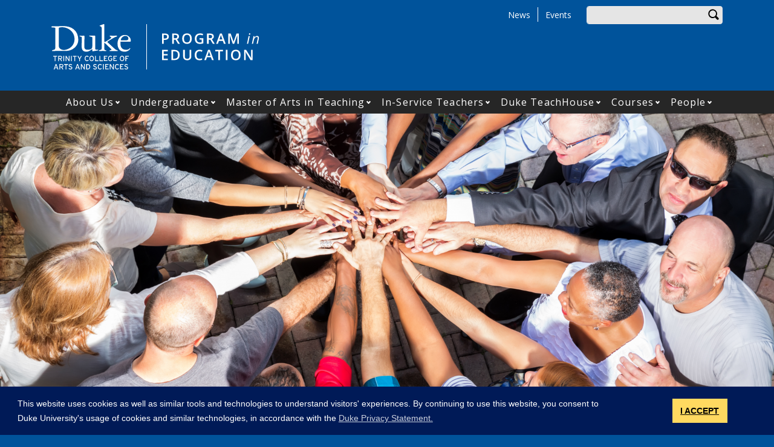

--- FILE ---
content_type: text/html; charset=UTF-8
request_url: https://educationprogram.duke.edu/lifting-educator-voice-project
body_size: 13072
content:
<!DOCTYPE html>
<html lang="en" dir="ltr" prefix="og: https://ogp.me/ns#">
  <head>
    <meta charset="utf-8" />
<script async src="https://www.googletagmanager.com/gtag/js?id=UA-7538209-12"></script>
<script>window.dataLayer = window.dataLayer || [];function gtag(){dataLayer.push(arguments)};gtag("js", new Date());gtag("set", "developer_id.dMDhkMT", true);gtag("config", "UA-7538209-12", {"groups":"default","anonymize_ip":true,"page_placeholder":"PLACEHOLDER_page_path"});gtag("config", "G-3DDDYR9SWE", {"groups":"default","page_placeholder":"PLACEHOLDER_page_location"});</script>
<meta name="description" content="About With generous support from Duke University&#039;s Office of Faculty Advancement, Duke&#039;s Program in Education, TeachHouse, Trinity College of Arts and Sciences, and the Samuel DuBois Cook Center on Social Equity are pleased to support educator-led action research projects that address racial and social equity issues within Durham Public Schools." />
<link rel="canonical" href="https://educationprogram.duke.edu/lifting-educator-voice-project" />
<meta property="og:site_name" content="Program in Education" />
<meta property="og:type" content="page" />
<meta property="og:url" content="https://educationprogram.duke.edu/lifting-educator-voice-project" />
<meta property="og:title" content="Lifting Educator Voice Project" />
<meta property="og:description" content="About With generous support from Duke University&#039;s Office of Faculty Advancement, Duke&#039;s Program in Education, TeachHouse, Trinity College of Arts and Sciences, and the Samuel DuBois Cook Center on Social Equity are pleased to support educator-led action research projects that address racial and social equity issues within Durham Public Schools." />
<meta property="og:image:width" content="1200" />
<meta property="og:image:height" content="630" />
<meta name="twitter:card" content="summary_large_image" />
<meta name="twitter:description" content="About With generous support from Duke University&#039;s Office of Faculty Advancement, Duke&#039;s Program in Education, TeachHouse, Trinity College of Arts and Sciences, and the Samuel DuBois Cook Center on Social Equity are pleased to support educator-led action research projects that address racial and social equity issues within Durham Public Schools." />
<meta name="twitter:site" content="@duketrinity" />
<meta name="twitter:title" content="Lifting Educator Voice Project" />
<meta name="twitter:site:id" content="128961272" />
<meta name="Generator" content="Drupal 10 (https://www.drupal.org)" />
<meta name="MobileOptimized" content="width" />
<meta name="HandheldFriendly" content="true" />
<meta name="viewport" content="width=device-width, initial-scale=1, shrink-to-fit=no" />
<meta http-equiv="x-ua-compatible" content="ie=edge" />
<style media="screen and (min-width: 375px)">.paragraph--id--148 {background-color: #FFFFFF !important;background-image:  url('/sites/educationprogram.duke.edu/files/styles/background_image_cover_600x337/public/background-images/Untitled%20design.png?h=c5663106&itok=lMKuDdBW') !important;background-repeat: no-repeat !important;background-attachment: fixed !important;background-position: center top !important;z-index: auto;background-size: cover !important;-webkit-background-size: cover !important;-moz-background-size: cover !important;-o-background-size: cover !important;filter: progid:DXImageTransform.Microsoft.AlphaImageLoader(src='/sites/educationprogram.duke.edu/files/styles/background_image_cover_600x337/public/background-images/Untitled%20design.png?h=c5663106&itok=lMKuDdBW', sizingMethod='scale');-ms-filter: progid:DXImageTransform.Microsoft.AlphaImageLoader(src='/sites/educationprogram.duke.edu/files/styles/background_image_cover_600x337/public/background-images/Untitled%20design.png?h=c5663106&itok=lMKuDdBW', sizingMethod='scale');}</style>
<style media="screen and (min-width: 576px)">.paragraph--id--148 {background-color: #FFFFFF !important;background-image:  url('/sites/educationprogram.duke.edu/files/styles/background_image_cover_921x518/public/background-images/Untitled%20design.png?h=c5663106&itok=efJRvR3s') !important;background-repeat: no-repeat !important;background-attachment: fixed !important;background-position: center top !important;z-index: auto;background-size: cover !important;-webkit-background-size: cover !important;-moz-background-size: cover !important;-o-background-size: cover !important;filter: progid:DXImageTransform.Microsoft.AlphaImageLoader(src='/sites/educationprogram.duke.edu/files/styles/background_image_cover_921x518/public/background-images/Untitled%20design.png?h=c5663106&itok=efJRvR3s', sizingMethod='scale');-ms-filter: progid:DXImageTransform.Microsoft.AlphaImageLoader(src='/sites/educationprogram.duke.edu/files/styles/background_image_cover_921x518/public/background-images/Untitled%20design.png?h=c5663106&itok=efJRvR3s', sizingMethod='scale');}</style>
<style media="screen and (min-width: 768px)">.paragraph--id--148 {background-color: #FFFFFF !important;background-image:  url('/sites/educationprogram.duke.edu/files/styles/background_image_cover_1228x691/public/background-images/Untitled%20design.png?h=c5663106&itok=wifpxPHO') !important;background-repeat: no-repeat !important;background-attachment: fixed !important;background-position: center top !important;z-index: auto;background-size: cover !important;-webkit-background-size: cover !important;-moz-background-size: cover !important;-o-background-size: cover !important;filter: progid:DXImageTransform.Microsoft.AlphaImageLoader(src='/sites/educationprogram.duke.edu/files/styles/background_image_cover_1228x691/public/background-images/Untitled%20design.png?h=c5663106&itok=wifpxPHO', sizingMethod='scale');-ms-filter: progid:DXImageTransform.Microsoft.AlphaImageLoader(src='/sites/educationprogram.duke.edu/files/styles/background_image_cover_1228x691/public/background-images/Untitled%20design.png?h=c5663106&itok=wifpxPHO', sizingMethod='scale');}</style>
<style media="screen and (min-width: 992px)">.paragraph--id--148 {background-color: #FFFFFF !important;background-image:  url('/sites/educationprogram.duke.edu/files/styles/background_image_cover_1440x810/public/background-images/Untitled%20design.png?h=c5663106&itok=o2tCjsq-') !important;background-repeat: no-repeat !important;background-attachment: fixed !important;background-position: center top !important;z-index: auto;background-size: cover !important;-webkit-background-size: cover !important;-moz-background-size: cover !important;-o-background-size: cover !important;filter: progid:DXImageTransform.Microsoft.AlphaImageLoader(src='/sites/educationprogram.duke.edu/files/styles/background_image_cover_1440x810/public/background-images/Untitled%20design.png?h=c5663106&itok=o2tCjsq-', sizingMethod='scale');-ms-filter: progid:DXImageTransform.Microsoft.AlphaImageLoader(src='/sites/educationprogram.duke.edu/files/styles/background_image_cover_1440x810/public/background-images/Untitled%20design.png?h=c5663106&itok=o2tCjsq-', sizingMethod='scale');}</style>
<style media="screen and (min-width: 1200px)">.paragraph--id--148 {background-color: #FFFFFF !important;background-image:  url('/sites/educationprogram.duke.edu/files/styles/background_image_cover/public/background-images/Untitled%20design.png?h=c5663106&itok=boe763Bp') !important;background-repeat: no-repeat !important;background-attachment: fixed !important;background-position: center top !important;z-index: auto;background-size: cover !important;-webkit-background-size: cover !important;-moz-background-size: cover !important;-o-background-size: cover !important;filter: progid:DXImageTransform.Microsoft.AlphaImageLoader(src='/sites/educationprogram.duke.edu/files/styles/background_image_cover/public/background-images/Untitled%20design.png?h=c5663106&itok=boe763Bp', sizingMethod='scale');-ms-filter: progid:DXImageTransform.Microsoft.AlphaImageLoader(src='/sites/educationprogram.duke.edu/files/styles/background_image_cover/public/background-images/Untitled%20design.png?h=c5663106&itok=boe763Bp', sizingMethod='scale');}</style>
<link rel="icon" href="/sites/educationprogram.duke.edu/themes/tts_sub/favicon.ico" type="image/vnd.microsoft.icon" />

    <title>Lifting Educator Voice Project | Program in Education</title>
    <!-- TTS Nagios Verification -->
    <link rel="stylesheet" media="all" href="/core/modules/system/css/components/align.module.css?t8uk3i" />
<link rel="stylesheet" media="all" href="/core/modules/system/css/components/fieldgroup.module.css?t8uk3i" />
<link rel="stylesheet" media="all" href="/core/modules/system/css/components/container-inline.module.css?t8uk3i" />
<link rel="stylesheet" media="all" href="/core/modules/system/css/components/clearfix.module.css?t8uk3i" />
<link rel="stylesheet" media="all" href="/core/modules/system/css/components/details.module.css?t8uk3i" />
<link rel="stylesheet" media="all" href="/core/modules/system/css/components/hidden.module.css?t8uk3i" />
<link rel="stylesheet" media="all" href="/core/modules/system/css/components/item-list.module.css?t8uk3i" />
<link rel="stylesheet" media="all" href="/core/modules/system/css/components/js.module.css?t8uk3i" />
<link rel="stylesheet" media="all" href="/core/modules/system/css/components/nowrap.module.css?t8uk3i" />
<link rel="stylesheet" media="all" href="/core/modules/system/css/components/position-container.module.css?t8uk3i" />
<link rel="stylesheet" media="all" href="/core/modules/system/css/components/reset-appearance.module.css?t8uk3i" />
<link rel="stylesheet" media="all" href="/core/modules/system/css/components/resize.module.css?t8uk3i" />
<link rel="stylesheet" media="all" href="/core/modules/system/css/components/system-status-counter.css?t8uk3i" />
<link rel="stylesheet" media="all" href="/core/modules/system/css/components/system-status-report-counters.css?t8uk3i" />
<link rel="stylesheet" media="all" href="/core/modules/system/css/components/system-status-report-general-info.css?t8uk3i" />
<link rel="stylesheet" media="all" href="/core/modules/system/css/components/tablesort.module.css?t8uk3i" />
<link rel="stylesheet" media="all" href="/modules/contrib/disclosure_menu/css/horizontal-menu.css?t8uk3i" />
<link rel="stylesheet" media="all" href="/modules/contrib/disclosure_menu/css/default-menu.css?t8uk3i" />
<link rel="stylesheet" media="all" href="/modules/contrib/disclosure_menu/css/hover-menu.css?t8uk3i" />
<link rel="stylesheet" media="all" href="/core/modules/views/css/views.module.css?t8uk3i" />
<link rel="stylesheet" media="all" href="/core/modules/layout_discovery/layouts/onecol/onecol.css?t8uk3i" />
<link rel="stylesheet" media="all" href="/modules/contrib/paragraphs/css/paragraphs.unpublished.css?t8uk3i" />
<link rel="stylesheet" media="all" href="/sites/educationprogram.duke.edu/files/css/responsive_menu_breakpoint.css?t8uk3i" />
<link rel="stylesheet" media="all" href="/libraries/mmenu/dist/mmenu.css?t8uk3i" />
<link rel="stylesheet" media="all" href="/modules/contrib/responsive_menu/css/responsive_menu.css?t8uk3i" />
<link rel="stylesheet" media="all" href="/themes/contrib/bootstrap_barrio/css/components/node.css?t8uk3i" />
<link rel="stylesheet" media="all" href="/themes/contrib/bootstrap_barrio/css/components/affix.css?t8uk3i" />
<link rel="stylesheet" media="all" href="//fonts.googleapis.com/icon?family=Material+Icons" />
<link rel="stylesheet" media="all" href="/themes/custom/tts_base/css/style.css?t8uk3i" />
<link rel="stylesheet" media="print" href="/themes/custom/tts_base/css/print.css?t8uk3i" />
<link rel="stylesheet" media="all" href="/sites/educationprogram.duke.edu/themes/tts_sub/css/style.css?t8uk3i" />

    
    <link rel="stylesheet" type="text/css" media="screen" href="https://alertbar.oit.duke.edu/sites/all/themes/blackwell/css/alert.css">
    <style type="text/css">.duke-alert{margin:0 auto;}</style>
    <script src="//cdnjs.cloudflare.com/ajax/libs/cookieconsent2/3.1.0/cookieconsent.min.js"></script>
    <link rel="stylesheet" type="text/css" href="//cdnjs.cloudflare.com/ajax/libs/cookieconsent2/3.1.0/cookieconsent.min.css">
    <script>
    window.addEventListener("load", function(){
    window.cookieconsent.initialise({
      "palette": {
        "popup": {
          "background": "#001a57"
        },
        "button": {
          "background": "#ffd960",
          "color": "#000000"
        }
      },
      "content": {
        "message": "This website uses cookies as well as similar tools and technologies to understand visitors' experiences. By continuing to use this website, you consent to Duke University's usage of cookies and similar technologies, in accordance with the ",
        "dismiss": "I ACCEPT",
        "link": "Duke Privacy Statement.",
        "href": 'https://oarc.duke.edu/privacy/duke-university-privacy-statement'
      },
      "onPopupOpen": function() {
        var dismiss = document.getElementsByClassName("cc-dismiss");
        Array.prototype.forEach.call(dismiss, function(elem) {
          elem.addEventListener("keypress", function(e) {
            if ((e.keyCode == 32) || (e.keyCode == 13)) { e.preventDefault(); e.target.click(); }
          });
        });
      }
    })});
    </script>
  </head>
  <body class="layout-no-sidebars page-node-19643 path-node node--type-page tts-sub">
    <a href="#main-content" class="visually-hidden focusable skip-link">
      Skip to main content
    </a>
    <script src="https://alertbar.oit.duke.edu/alert.html"></script>
    
    <div class="responsive-menu-page-wrapper">
  <div id="page-wrapper">
  <div id="page">
    <header id="header" class="header" role="banner" aria-label="Site header">
                        <div id="header-top" class="header-top container clearfix">
                          <div id="search-block" class="form-inline navbar-form float-right">
                  <div id="block-headersearchform" class="block block-block-content block-block-contentffc8533a-e7ca-46fb-b8ae-7157f5d51570">
  
    
      <div class="content">
      
            <div class="clearfix text-formatted field field--name-body field--type-text-with-summary field--label-hidden field__item"><div id="search-block"><div data-drupal-selector="search-block-form" id="block-tts-sub-search" role="search"><form action="/search/node" method="get" id="search-block-form" accept-charset="UTF-8" class="form-row"><fieldset class="form-group"><label for="edit-search-api-fulltext" class="sr-only">Enter your keywords</label><input data-drupal-selector="edit-search-api-fulltext" type="search" id="edit-search-api-fulltext" name="keys" value="" size="30" maxlength="128" class="form-control"></fieldset><div data-drupal-selector="edit-actions" class="form-actions form-group" id="edit-actions"><button data-drupal-selector="edit-submit" type="submit" id="edit-submit" value="Search" class="btn">Search</button></div></form></div></div></div>
      
    </div>
  </div>


              </div>
                                        <div id="block-responsivemenumobileicon" class="responsive-menu-toggle-wrapper responsive-menu-toggle block block-responsive-menu block-responsive-menu-toggle">
  
    
      <div class="content">
      <a id="toggle-icon" class="toggle responsive-menu-toggle-icon" title="Menu" href="#off-canvas">
  <span class="icon"></span><span class="label">Menu</span>
</a>
    </div>
  </div>
<div role="navigation" aria-labelledby="block-tts-sub-secondarymenu-menu" id="block-tts-sub-secondarymenu" class="block block-menu navigation menu--secondary-menu">
            
  <h2 class="sr-only" id="block-tts-sub-secondarymenu-menu">Secondary Menu</h2>
  

        
      <ul class="clearfix menu menu--secondary-menu nav">
                  <li>
        <a href="/news" data-drupal-link-system-path="node/19494">News</a>
                  </li>
                  <li>
        <a href="/events" data-drupal-link-system-path="node/19495">Events</a>
                  </li>
        </ul>
  

  </div>


                      </div>
                          <div class="container" id="main-header">
              <div id="block-tts-sub-branding" class="clearfix block block-system block-system-branding-block">
  
    
      	<div class="site-logo">
	    <a href="http://trinity.duke.edu/" title="Duke University - Trinity College of Arts and Sciences"><img src="/themes/custom/tts_base/images/trinity-logo.svg" alt="Duke University - Trinity College of Arts and Sciences" /></a>
		</div>
      	<div class="site-name">
      <a href="/" title="Program in Education" rel="home"><span><img src="/sites/educationprogram.duke.edu/themes/tts_sub/logo.svg" alt="Program in Education wordmark"></span></a>
    </div>
  </div>


          </div>
                          <div id="primary-navigation" class="navbar navbar-expand-lg justify-content-center" data-toggle="affix" aria-label="main menu">
            <div class="main-navbar justify-content-center container" id="main-navbar">
                  <nav role="navigation" aria-labelledby="block-tts-sub-mainnavigation-menu" id="block-tts-sub-mainnavigation">
            
  <h2 class="visually-hidden" id="block-tts-sub-mainnavigation-menu">Main navigation</h2>
  

        




            <ul
       class="clearfix hover horizontal menu" id="disclosure-menu"
      style=
    >
                                      <li  data-submenu-id="submenu_disclosure-menu_menu_link_content-6838eb33-ce1c-4477-85b2-66a48d038d3a" class="menu__item menu__item--level-1 menu__item--has-submenu">
          <div class="menu__item-container">
                        <a href="/about" class="menu__item-link" data-drupal-link-system-path="node/653">About Us</a>
                          <button type="button"
                class="menu__submenu-toggle"
                aria-expanded="false"
                aria-controls="submenu_disclosure-menu_menu_link_content-6838eb33-ce1c-4477-85b2-66a48d038d3a"
              >
                  
                                  <span>
                    Open About Us submenu
                  </span>
                              </button>
                      </div>
                                  <div class="menu__submenu-container">
                          <ul
       id="submenu_disclosure-menu_menu_link_content-6838eb33-ce1c-4477-85b2-66a48d038d3a" class="hide menu__submenu--disclosure menu__submenu"
      style=display:none
    >
                                      <li  class="menu__submenu-item menu__item--level-2">
          <div class="menu__item-container">
                        <a href="/directions" class="menu__submenu-item-link" data-drupal-link-system-path="node/682">Directions</a>
                      </div>
                  </li>
                                      <li  class="menu__submenu-item menu__item--level-2">
          <div class="menu__item-container">
                        <a href="/ICSLTE" class="menu__submenu-item-link" data-drupal-link-system-path="node/652">International Center for Service-Learning</a>
                      </div>
                  </li>
                                      <li  class="menu__submenu-item menu__item--level-2">
          <div class="menu__item-container">
                        <a href="/research" class="menu__submenu-item-link" data-drupal-link-system-path="node/649">Research</a>
                      </div>
                  </li>
          </ul>
  
            </div>
                  </li>
                                      <li  data-submenu-id="submenu_disclosure-menu_menu_link_content-b74c1445-342d-432a-8337-7add29cb2214" class="menu__item menu__item--level-1 menu__item--has-submenu">
          <div class="menu__item-container">
                        <a href="/undergraduate" class="menu__item-link" data-drupal-link-system-path="node/646">Undergraduate</a>
                          <button type="button"
                class="menu__submenu-toggle"
                aria-expanded="false"
                aria-controls="submenu_disclosure-menu_menu_link_content-b74c1445-342d-432a-8337-7add29cb2214"
              >
                  
                                  <span>
                    Open Undergraduate submenu
                  </span>
                              </button>
                      </div>
                                  <div class="menu__submenu-container">
                          <ul
       id="submenu_disclosure-menu_menu_link_content-b74c1445-342d-432a-8337-7add29cb2214" class="hide menu__submenu--disclosure menu__submenu"
      style=display:none
    >
                                      <li  class="menu__submenu-item menu__item--level-2">
          <div class="menu__item-container">
                        <a href="/undergraduate/our-study-options" class="menu__submenu-item-link" data-drupal-link-system-path="node/684">Our Study Options</a>
                      </div>
                  </li>
                                      <li  class="menu__submenu-item menu__item--level-2">
          <div class="menu__item-container">
                        <a href="/current-students" class="menu__submenu-item-link" data-drupal-link-system-path="node/16731">For Current Students</a>
                      </div>
                  </li>
                                      <li  class="menu__submenu-item menu__item--level-2">
          <div class="menu__item-container">
                        <a href="/undergraduate/service-learning" class="menu__submenu-item-link" data-drupal-link-system-path="node/676">Service Learning</a>
                      </div>
                  </li>
                                      <li  class="menu__submenu-item menu__item--level-2">
          <div class="menu__item-container">
                        <a href="/trinity-ambassadors" class="menu__submenu-item-link" data-drupal-link-system-path="node/19653">Trinity Ambassadors</a>
                      </div>
                  </li>
                                      <li  class="menu__submenu-item menu__item--level-2">
          <div class="menu__item-container">
                        <a href="https://educationprogram.duke.edu/undergraduate/apply-teacher-preparation" class="menu__submenu-item-link">Apply for ETPP/STPP</a>
                      </div>
                  </li>
                                      <li  class="menu__submenu-item menu__item--level-2">
          <div class="menu__item-container">
                        <a href="/undergraduate/scholarships" class="menu__submenu-item-link" data-drupal-link-system-path="node/675">Apply for Scholarships</a>
                      </div>
                  </li>
          </ul>
  
            </div>
                  </li>
                                      <li  data-submenu-id="submenu_disclosure-menu_menu_link_content-a0a689b7-199e-4e26-800d-53e9e0c72691" class="menu__item menu__item--level-1 menu__item--has-submenu">
          <div class="menu__item-container">
                        <a href="/MAT" class="menu__item-link" data-drupal-link-system-path="node/761">Master of Arts in Teaching</a>
                          <button type="button"
                class="menu__submenu-toggle"
                aria-expanded="false"
                aria-controls="submenu_disclosure-menu_menu_link_content-a0a689b7-199e-4e26-800d-53e9e0c72691"
              >
                  
                                  <span>
                    Open Master of Arts in Teaching submenu
                  </span>
                              </button>
                      </div>
                                  <div class="menu__submenu-container">
                          <ul
       id="submenu_disclosure-menu_menu_link_content-a0a689b7-199e-4e26-800d-53e9e0c72691" class="hide menu__submenu--disclosure menu__submenu"
      style=display:none
    >
                                      <li  class="menu__submenu-item menu__item--level-2">
          <div class="menu__item-container">
                        <a href="https://educationprogram.duke.edu/MAT" class="menu__submenu-item-link">About the MAT Program</a>
                      </div>
                  </li>
                                      <li  class="menu__submenu-item menu__item--level-2">
          <div class="menu__item-container">
                        <a href="/mat-fellowships" class="menu__submenu-item-link" data-drupal-link-system-path="node/19564">MAT Fellowships</a>
                      </div>
                  </li>
                                      <li  class="menu__submenu-item menu__item--level-2">
          <div class="menu__item-container">
                        <a href="/graduate/MAT/apply" class="menu__submenu-item-link" data-drupal-link-system-path="node/758">How to Apply</a>
                      </div>
                  </li>
                                      <li  class="menu__submenu-item menu__item--level-2">
          <div class="menu__item-container">
                        <a href="/giving-dukes-mat-program" class="menu__submenu-item-link" data-drupal-link-system-path="node/3151">Giving to the MAT Program</a>
                      </div>
                  </li>
                                      <li  class="menu__submenu-item menu__item--level-2">
          <div class="menu__item-container">
                        <a href="https://duke.qualtrics.com/jfe/form/SV_a91LI47hdjnnJk1" class="menu__submenu-item-link">Contact Us</a>
                      </div>
                  </li>
          </ul>
  
            </div>
                  </li>
                                      <li  data-submenu-id="submenu_disclosure-menu_menu_link_content-7d1d5319-a04e-4821-9f8b-c37b5a37edf2" class="menu__item menu__item--level-1 menu__item--has-submenu">
          <div class="menu__item-container">
                        <a href="/in-service-teachers" class="menu__item-link" data-drupal-link-system-path="node/19498">In-Service Teachers</a>
                          <button type="button"
                class="menu__submenu-toggle"
                aria-expanded="false"
                aria-controls="submenu_disclosure-menu_menu_link_content-7d1d5319-a04e-4821-9f8b-c37b5a37edf2"
              >
                  
                                  <span>
                    Open In-Service Teachers submenu
                  </span>
                              </button>
                      </div>
                                  <div class="menu__submenu-container">
                          <ul
       id="submenu_disclosure-menu_menu_link_content-7d1d5319-a04e-4821-9f8b-c37b5a37edf2" class="hide menu__submenu--disclosure menu__submenu"
      style=display:none
    >
                                      <li  class="menu__submenu-item menu__item--level-2">
          <div class="menu__item-container">
                        <a href="https://educationprogram.duke.edu/in-service-teachers" class="menu__submenu-item-link">AIG Add-On Licensure Program</a>
                      </div>
                  </li>
                                      <li  class="menu__submenu-item menu__item--level-2">
          <div class="menu__item-container">
                        <a href="https://educationprogram.duke.edu/lifting-educator-voice-project" class="menu__submenu-item-link">Lifting Educator Voice Project</a>
                      </div>
                  </li>
          </ul>
  
            </div>
                  </li>
                                      <li  data-submenu-id="submenu_disclosure-menu_menu_link_content-1d91126e-af36-4d88-b37d-e9bb1084fee2" class="menu__item menu__item--level-1 menu__item--has-submenu">
          <div class="menu__item-container">
                        <a href="/duke-teachhouse" class="menu__item-link" data-drupal-link-system-path="node/650">Duke TeachHouse</a>
                          <button type="button"
                class="menu__submenu-toggle"
                aria-expanded="false"
                aria-controls="submenu_disclosure-menu_menu_link_content-1d91126e-af36-4d88-b37d-e9bb1084fee2"
              >
                  
                                  <span>
                    Open Duke TeachHouse submenu
                  </span>
                              </button>
                      </div>
                                  <div class="menu__submenu-container">
                          <ul
       id="submenu_disclosure-menu_menu_link_content-1d91126e-af36-4d88-b37d-e9bb1084fee2" class="hide menu__submenu--disclosure menu__submenu"
      style=display:none
    >
                                      <li  class="menu__submenu-item menu__item--level-2">
          <div class="menu__item-container">
                        <a href="/duke-teachhouse/directors-message" class="menu__submenu-item-link" data-drupal-link-system-path="node/15688">Director&#039;s Message</a>
                      </div>
                  </li>
                                      <li  class="menu__submenu-item menu__item--level-2">
          <div class="menu__item-container">
                        <a href="/duke-teachhouse/community" title="Meet the 2024-2025 TeachHouse Fellows" class="menu__submenu-item-link" data-drupal-link-system-path="node/19691">Meet the Duke TeachHouse Fellows</a>
                      </div>
                  </li>
                                      <li  class="menu__submenu-item menu__item--level-2">
          <div class="menu__item-container">
                        <a href="/duke-teachhouse/meet-team" class="menu__submenu-item-link" data-drupal-link-system-path="node/19237">Meet the Team</a>
                      </div>
                  </li>
                                      <li  class="menu__submenu-item menu__item--level-2">
          <div class="menu__item-container">
                        <a href="/teachhouse-fellow-and-program-honors" class="menu__submenu-item-link" data-drupal-link-system-path="node/19613">TeachHouse Fellow and Program Honors</a>
                      </div>
                  </li>
                                      <li  class="menu__submenu-item menu__item--level-2">
          <div class="menu__item-container">
                        <a href="/duke-teachhouse/our-partners" class="menu__submenu-item-link" data-drupal-link-system-path="node/19236">Our Partners</a>
                      </div>
                  </li>
                                      <li  class="menu__submenu-item menu__item--level-2">
          <div class="menu__item-container">
                        <a href="/duke-teachhouse/newsletter-archive" class="menu__submenu-item-link" data-drupal-link-system-path="node/19339">Newsletter Archive</a>
                      </div>
                  </li>
                                      <li  class="menu__submenu-item menu__item--level-2">
          <div class="menu__item-container">
                        <a href="/duke-teachhouse/annual-report" class="menu__submenu-item-link" data-drupal-link-system-path="node/15687">Annual Report</a>
                      </div>
                  </li>
                                      <li  class="menu__submenu-item menu__item--level-2">
          <div class="menu__item-container">
                        <a href="/duke-teachhouse/global-connections" class="menu__submenu-item-link" data-drupal-link-system-path="node/19228">Global Connections</a>
                      </div>
                  </li>
                                      <li  class="menu__submenu-item menu__item--level-2">
          <div class="menu__item-container">
                        <a href="/duke-teachhouse/national-connections" class="menu__submenu-item-link" data-drupal-link-system-path="node/19271">National Connections</a>
                      </div>
                  </li>
                                      <li  class="menu__submenu-item menu__item--level-2">
          <div class="menu__item-container">
                        <a href="/duke-teachhouse-unconference-event-educators" class="menu__submenu-item-link" data-drupal-link-system-path="node/19585">UnConference Event for Educators</a>
                      </div>
                  </li>
                                      <li  class="menu__submenu-item menu__item--level-2">
          <div class="menu__item-container">
                        <a href="/duke-teachhouse/fellows-are-saying" class="menu__submenu-item-link" data-drupal-link-system-path="node/15587">TeachHouse Stories</a>
                      </div>
                  </li>
                                      <li  class="menu__submenu-item menu__item--level-2">
          <div class="menu__item-container">
                        <a href="/duke-teachhouse/photo-gallery" class="menu__submenu-item-link" data-drupal-link-system-path="node/15588">Photo Gallery</a>
                      </div>
                  </li>
                                      <li  class="menu__submenu-item menu__item--level-2">
          <div class="menu__item-container">
                        <a href="https://padlet.com/savannahwindham/duke-teachhouse-resource-repository-reading-list-kdk3xdf7ox45q42v" class="menu__submenu-item-link">Teacher Resource Repository</a>
                      </div>
                  </li>
          </ul>
  
            </div>
                  </li>
                                      <li  data-submenu-id="submenu_disclosure-menu_menu_link_content-5d8cc907-b5b1-4764-8bee-98acc742b0d8" class="menu__item menu__item--level-1 menu__item--has-submenu">
          <div class="menu__item-container">
                        <a href="/courses" class="menu__item-link" data-drupal-link-system-path="node/651">Courses</a>
                          <button type="button"
                class="menu__submenu-toggle"
                aria-expanded="false"
                aria-controls="submenu_disclosure-menu_menu_link_content-5d8cc907-b5b1-4764-8bee-98acc742b0d8"
              >
                  
                                  <span>
                    Open Courses submenu
                  </span>
                              </button>
                      </div>
                                  <div class="menu__submenu-container">
                          <ul
       id="submenu_disclosure-menu_menu_link_content-5d8cc907-b5b1-4764-8bee-98acc742b0d8" class="hide menu__submenu--disclosure menu__submenu"
      style=display:none
    >
                                      <li  class="menu__submenu-item menu__item--level-2">
          <div class="menu__item-container">
                        <a href="/courses" class="menu__submenu-item-link" data-drupal-link-system-path="node/651">All Courses</a>
                      </div>
                  </li>
                                      <li  class="menu__submenu-item menu__item--level-2">
          <div class="menu__item-container">
                        <a href="/academicallyintellectual-gifted-aig-courses" class="menu__submenu-item-link" data-drupal-link-system-path="node/19499">Academically/Intellectual Gifted (AIG) Courses</a>
                      </div>
                  </li>
          </ul>
  
            </div>
                  </li>
                                      <li  data-submenu-id="submenu_disclosure-menu_menu_link_content-7647f2e7-1dce-49ca-8104-eb19a2c367c6" class="menu__item menu__item--level-1 menu__item--has-submenu">
          <div class="menu__item-container">
                        <a href="/people/appointed-faculty/primary-faculty" class="menu__item-link" data-drupal-link-system-path="people/appointed-faculty/primary-faculty">People</a>
                          <button type="button"
                class="menu__submenu-toggle"
                aria-expanded="false"
                aria-controls="submenu_disclosure-menu_menu_link_content-7647f2e7-1dce-49ca-8104-eb19a2c367c6"
              >
                  
                                  <span>
                    Open People submenu
                  </span>
                              </button>
                      </div>
                                  <div class="menu__submenu-container">
                          <ul
       id="submenu_disclosure-menu_menu_link_content-7647f2e7-1dce-49ca-8104-eb19a2c367c6" class="hide menu__submenu--disclosure menu__submenu"
      style=display:none
    >
                                      <li  class="menu__submenu-item menu__item--level-2">
          <div class="menu__item-container">
                        <a href="/people/appointed-faculty/primary-faculty" class="menu__submenu-item-link" data-drupal-link-system-path="people/appointed-faculty/primary-faculty">Primary Faculty</a>
                      </div>
                  </li>
                                      <li  class="menu__submenu-item menu__item--level-2">
          <div class="menu__item-container">
                        <a href="/people/other-faculty/affiliated-faculty" class="menu__submenu-item-link" data-drupal-link-system-path="people/other-faculty/affiliated-faculty">Affiliated Faculty</a>
                      </div>
                  </li>
                                      <li  class="menu__submenu-item menu__item--level-2">
          <div class="menu__item-container">
                        <a href="/people/other-faculty/master-of-arts-in-teaching-faculty" class="menu__submenu-item-link" data-drupal-link-system-path="people/other-faculty/master-of-arts-in-teaching-faculty">Master of Arts in Teaching Faculty</a>
                      </div>
                  </li>
                                      <li  class="menu__submenu-item menu__item--level-2">
          <div class="menu__item-container">
                        <a href="/people/other-faculty/emeritus-faculty" class="menu__submenu-item-link" data-drupal-link-system-path="people/other-faculty/emeritus-faculty">Emeritus Faculty</a>
                      </div>
                  </li>
                                      <li  class="menu__submenu-item menu__item--level-2">
          <div class="menu__item-container">
                        <a href="/people/staff" class="menu__submenu-item-link" data-drupal-link-system-path="people/staff">Staff</a>
                      </div>
                  </li>
                                      <li  class="menu__submenu-item menu__item--level-2">
          <div class="menu__item-container">
                        <a href="/alumni" class="menu__submenu-item-link" data-drupal-link-system-path="node/19664">Alumni</a>
                      </div>
                  </li>
          </ul>
  
            </div>
                  </li>
          </ul>
  


  </nav>



            </div>
          </div>
                  </header>
    <main>
          <div class="top-paragraphs">
          <section class="no-gutters region region-top-paragraphs">
    <div class="views-element-container block block-views block-views-blockparagraphs-block-2" id="block-views-block-paragraphs-block-2">
  
    
      <div class="content">
      <div><div class="view view-paragraphs view-id-paragraphs view-display-id-block_2 js-view-dom-id-8859c1bbd863548b5e42a618e17caa80d86df205df2a709ab1a57b77be3e157e">
  
    
      
      <div class="view-content row">
          <div class="views-row">
    <div class="views-field views-field-field-paragraphs-top"><div class="field-content"><div class="paragraph--id--148  row paragraph paragraph--type-img-feat-500-para paragraph--view-mode-default">
  
  <span role="img"  aria-label="Group of teachers with hands joined in center">
    
<div  class="paragraph-photo-bg container">
    
            <div class="field field--name-field-background-image field--type-image field--label-hidden field__item"></div>
      
  </div>
  </span>
</div>

</div></div>
  </div>

    </div>
  
          </div>
</div>

    </div>
  </div>

  </section>

      </div>
          <div id="main-wrapper" class="layout-main-wrapper clearfix">
                  <div id="main" class="container">
            <div class="row row-offcanvas clearfix">
              <div class="main-content col" id="content"><!-- manually setting class and id <div class="main-content col" id="content" role="main"> -->
                <section class="section">
                  <a id="main-content" tabindex="-1"></a>
                    <section class="no-gutters region region-content">
    <div id="block-tts-sub-page-title" class="block block-core block-page-title-block">
  
    
      <div class="content">
      
  <h1 class="title"><span class="field field--name-title field--type-string field--label-hidden">Lifting Educator Voice Project</span>
</h1>


    </div>
  </div>
<div data-drupal-messages-fallback class="hidden"></div>
<div id="block-tts-sub-content" class="block block-system block-system-main-block">
  
    
      <div class="content">
      

<article class="node node--type-page node--view-mode-full clearfix">
  <header>
    
        
      </header>
  <div class="node__content clearfix">
    
            <div class="clearfix text-formatted field field--name-body field--type-text-with-summary field--label-hidden field__item"><h5>About</h5>

<p>With generous support from Duke University's Office of Faculty Advancement, Duke's Program in Education, TeachHouse, Trinity College of Arts and Sciences, and the Samuel DuBois Cook Center on Social Equity are pleased to support educator-led action research projects that address racial and social equity issues within Durham Public Schools.</p>

<p>This proposed project will pilot a University-Assisted Community School (UACS) Model with DPS and will focus on further empowering educators within these schools as they work to provide equitable educational experiences for children and youth. Leveraging the infrastructure of Duke TeachHouse, emphasis will be placed on equipping educators with the skills to effectively engage in action research so they can more nimbly respond to locally identified needs, engage in collaborative leadership, and contribute to policy formation and implementation that addresses racial and social equity within their schools and beyond.</p>

<h5>&nbsp;</h5>

<h5><strong>Project Goals</strong></h5>

<p><strong>Voice</strong> -&nbsp;Empower teachers through engagement in education policy development and implementation.</p>

<p><strong>Leadership</strong> -&nbsp;Promote a collaborative leadership framework in schools that is inclusive of all school stakeholders.</p>

<p><strong>Equity</strong> -&nbsp;Support educator-led action research projects that address racial and social equity issues within schools.</p>

<h5>&nbsp;</h5>

<h5><strong>Educator Benefits</strong></h5>

<ul>
	<li>Technical assistance and support from Duke Faculty and Staff.</li>
	<li>Up to $2,000 per project to launch and/or scale equity-focused projects.</li>
	<li>Up to $1,000 honorarium for educators leading each project.</li>
	<li>Six professional development sessions that focus on collaborative leadership, teachers as policy actors, and action research. $50 stipend per session for educators.</li>
</ul>

<h5>&nbsp;</h5>

<h5><strong>Duke Team Leaders</strong></h5>

<p>Kristen Stephens, Ph.D.<br>
Jan Riggsbee, Ed.D.<br>
Amy Anderson, Ph.D.<br>
Alec Greenwald<br>
Erica Phillips</p>

<p>Download Informational Flyer <a href="https://educationprogram.duke.edu/sites/educationprogram.duke.edu/files/documents/Teacher%20Voice%20Flyer%20%282%29.pdf">Here.</a></p></div>
      
  </div>
</article>

    </div>
  </div>

  </section>

                </section>
              </div>
                                        </div>
          </div>
              </div>
                  <div class="bottom-paragraphs">
            <section class="no-gutters region region-bottom-paragraphs">
    <div class="views-element-container block block-views block-views-blockparagraphs-block-1" id="block-tts-sub-views-block-paragraphs-block-1">
  
    
      <div class="content">
      <div><div class="view view-paragraphs view-id-paragraphs view-display-id-block_1 js-view-dom-id-18eec15bd9e1ce90a66d2e509fa095b9cd59a858d0982d8425105c7e58f6e4cd">
  
    
      
      <div class="view-content row">
          <div class="views-row">
    <div class="views-field views-field-field-paragraphs-bottom"><div class="field-content"></div></div>
  </div>

    </div>
  
          </div>
</div>

    </div>
  </div>

  </section>

        </div>
              </main>
    <footer class="site-footer">
              <div class="container">
                      <div class="site-footer-inner clearfix row">
              <div class="footer-top container">  <div id="block-footerblock" class="block block-block-content block-block-content830b7d27-cadd-4c6f-93ec-b11949405aac">
  
    
      <div class="content">
        <div class="layout layout--onecol">
    <div  class="layout__region layout__region--content">
      
<div  class="row justify-content-between">
    
<div  class="col-6 col-sm-6 col-md-3 col-lg-2 order-12 order-lg-0">
        
      <a href="https://duke.edu/" target="_blank">  <img loading="lazy" src="/sites/educationprogram.duke.edu/files/footer-logo/duke_wordmark_small.svg" alt="Duke wordmark." />

</a>
      
  


            <div class="clearfix text-formatted field field--name-field-address-and-contact-info field--type-text-long field--label-hidden field__item"><h2>Program in Education</h2><p><a href="https://maps.duke.edu/?focus=156" target="_blank">213 West Duke Building</a><br>Campus Box 90739<br>Durham, NC 27708-0739<br>Phone: 919-660-3075<br>Fax: 919-660-3080</p></div>
      
  </div>
<div  class="col-6 col-sm-6 col-md-3 col-lg-2">
    
      <div><div class="row bs-1col paragraph paragraph--type-footer-links">
  
  <div class="bs-region bs-region--main">
        
      <h2 class="footer-heading">About Us</h2>
      
  

    
      <div class="footer-link"><a href="/about">Teacher Prep Programs</a></div>
      <div class="footer-link"><a href="/research">Our Research</a></div>
      <div class="footer-link"><a href="/icslte">International Center for Service-Learning in Teacher Education</a></div>
      <div class="footer-link"><a href="/duke-teachhouse">Duke TeachHouse</a></div>
      
  


  </div>
</div>

</div>
  
  </div>
<div  class="col-6 col-sm-6 col-md-3 col-lg-2">
    
      <div><div class="row bs-1col paragraph paragraph--type-footer-links">
  
  <div class="bs-region bs-region--main">
        
      <h2 class="footer-heading">Undergraduate</h2>
      
  

    
      <div class="footer-link"><a href="/undergraduate/minor">Education Minor</a></div>
      <div class="footer-link"><a href="/undergraduate/elementary-teacher-license">Elementary Teacher License</a></div>
      <div class="footer-link"><a href="/undergraduate/secondary-teacher-license">High School Teacher License</a></div>
      
  


  </div>
</div>

</div>
  
  </div>
<div  class="col-6 col-sm-6 col-md-3 col-lg-2">
    
      <div><div class="row bs-1col paragraph paragraph--type-footer-links">
  
  <div class="bs-region bs-region--main">
        
      <h2 class="footer-heading">Master of Arts in Teaching</h2>
      
  

    
      <div class="footer-link"><a href="/graduate/mat/future-students">Application Process</a></div>
      <div class="footer-link"><a href="/graduate/mat/frequently-asked-questions">Frequently Asked Questions</a></div>
      <div class="footer-link"><a href="https://sites.duke.edu/matprogram/wp-login.php?redirect_to=https%3A//sites.duke.edu/matprogram/&amp;reauth=1">Website for Current Students</a></div>
      
  


  </div>
</div>

</div>
  
  </div>
<div  class="col-6 col-sm-6 col-md-3 col-lg-2">
    
      <div><div class="row bs-1col paragraph paragraph--type-footer-links">
  
  <div class="bs-region bs-region--main">
        
      <h2 class="footer-heading">Stay Connected</h2>
      
  

    
      <div class="footer-link"><a href="http://www.facebook.com/pages/Program-in-Education-at-Duke-University/198757004272" class="brand-icon facebook">Facebook</a></div>
      <div class="footer-link"><a href="http://www.instagram.com/dukeprogramined/" class="brand-icon instagram">Instagram</a></div>
      <div class="footer-link"><a href="mailto:shaun.p.thompson@duke.edu" class="icon email">Email PiE</a></div>
      
  


  </div>
</div>

</div>
  
  </div>
  </div>
    </div>
  </div>


    </div>
  </div>

</div>
              <div class="footer-mid container"></div>
              <div class="footer-bottom container">
                <script type="text/javascript" src="/themes/custom/tts_base/js/global-footer.js"></script>
                  <div id="block-shibbolethlogin" class="block block-basicshib block-basicshib-login">
  
    
      <div class="content">
      <a class="basicshib-login-block__link" href="/Shibboleth.sso/Login?target=https%3A//educationprogram.duke.edu/basicshib/login%3Fafter_login%3D/lifting-educator-voice-project" title="Log in with Shibboleth">NetID Login</a>

    </div>
  </div>


              </div>
            </div>
                  </div>
          </footer>
  </div>
</div>

</div>
    <div class="off-canvas-wrapper"><div id="off-canvas">
              <ul>
                    <li class="menu-item--_838eb33-ce1c-4477-85b2-66a48d038d3a menu-name--main">
        <a href="/about" data-drupal-link-system-path="node/653">About Us</a>
                                <ul>
                    <li class="menu-item--e4e29c85-c46b-4024-b80d-e0553f39bd41 menu-name--main">
        <a href="/directions" data-drupal-link-system-path="node/682">Directions</a>
              </li>
                <li class="menu-item--cd565243-ee20-44b6-ac79-871595c29286 menu-name--main">
        <a href="/icslte" data-drupal-link-system-path="node/652">International Center for Service-Learning</a>
                                <ul>
                    <li class="menu-item--_2cf0553-7e9c-4d4c-ae0b-3b8c0548773b menu-name--main">
        <a href="/ICSLTE/research-agenda" data-drupal-link-system-path="node/750">Research Agenda</a>
              </li>
                <li class="menu-item--a1f18bda-ca3d-4f49-8d1e-1abeb5e872b3 menu-name--main">
        <a href="/ICSLTE/e-learning-community" data-drupal-link-system-path="node/749">e-Learning Community</a>
              </li>
                <li class="menu-item--b73ab9cc-1edc-4985-b7f6-71b882a1f113 menu-name--main">
        <a href="/ICSLTE/awards" data-drupal-link-system-path="node/752">Awards</a>
              </li>
                <li class="menu-item--f3222c7b-bf65-4651-9ab3-109efbdcff15 menu-name--main">
        <a href="/ICSLTE/board-of-advisors" data-drupal-link-system-path="node/751">Board of Advisors</a>
              </li>
                <li class="menu-item--e8295661-0969-415a-a5d3-bbc211ed5e64 menu-name--main">
        <a href="/ICSLTE/conferences" data-drupal-link-system-path="node/753">&quot;Conversations&quot; Conferences</a>
                                <ul>
                    <li class="menu-item--_f694479-8bb0-4258-b669-8f77a0fc7d78 menu-name--main">
        <a href="/ICSLTE/conferences/new-visions" data-drupal-link-system-path="node/755">New Visions for Service-Learning</a>
              </li>
                <li class="menu-item--_5c167db-6768-49ed-90c8-772178ac88c2 menu-name--main">
        <a href="/ICSLTE/conferences/research-policy-practice" data-drupal-link-system-path="node/754">Research, Policy &amp; Practice</a>
              </li>
        </ul>
  
              </li>
        </ul>
  
              </li>
                <li class="menu-item--_b9ee0dc-2927-43e9-a3da-70ec200062a6 menu-name--main">
        <a href="/research" data-drupal-link-system-path="node/649">Research</a>
              </li>
        </ul>
  
              </li>
                <li class="menu-item--b74c1445-342d-432a-8337-7add29cb2214 menu-name--main">
        <a href="/undergraduate" data-drupal-link-system-path="node/646">Undergraduate</a>
                                <ul>
                    <li class="menu-item--_a4acafc-3cbb-4c70-9660-7b87531fff32 menu-name--main">
        <a href="/undergraduate/our-study-options" data-drupal-link-system-path="node/684">Our Study Options</a>
                                <ul>
                    <li class="menu-item--_7f79322-7270-406f-9cd9-3a229b5649b7 menu-name--main">
        <a href="/undergraduate/minor" data-drupal-link-system-path="node/672">Minor: Education</a>
              </li>
                <li class="menu-item--d3c441ef-8ff1-4105-b7ed-bbcc2cc0dc43 menu-name--main">
        <a href="/undergraduate/elementary-teacher-license" data-drupal-link-system-path="node/685">License: Elementary Teacher (K-6)</a>
                                <ul>
                    <li class="menu-item--f34c48d7-ebf5-4c83-aebc-99c7b97b0a00 menu-name--main">
        <a href="/undergraduate/apply-teacher-preparation" data-drupal-link-system-path="node/690">Apply</a>
              </li>
        </ul>
  
              </li>
                <li class="menu-item--_cd45420-2fde-4ea7-a368-cc661b70e0b6 menu-name--main">
        <a href="/undergraduate/secondary-teacher-license" data-drupal-link-system-path="node/686">License: High School Teacher (9-12)</a>
                                <ul>
                    <li class="menu-item--cccf51e6-7374-4374-9ad1-986517c9b4d0 menu-name--main">
        <a href="/undergraduate/apply-teacher-preparation" title="" data-drupal-link-system-path="node/690">Apply</a>
              </li>
        </ul>
  
              </li>
                <li class="menu-item--_de37559-c69d-41f2-be70-692809bd3a32 menu-name--main">
        <a href="/undergraduate/licensure" data-drupal-link-system-path="node/687">Teacher Licensure Information</a>
                                <ul>
                    <li class="menu-item--_fa87478-35ce-41c9-94d6-ef1f046892f0 menu-name--main">
        <a href="/undergraduate/nc-standards-salaries" data-drupal-link-system-path="node/691">NC Teaching Standards</a>
              </li>
        </ul>
  
              </li>
        </ul>
  
              </li>
                <li class="menu-item--_b5f684d-4b50-4fbe-b7e3-37f80c31c239 menu-name--main">
        <a href="/current-students" data-drupal-link-system-path="node/16731">For Current Students</a>
                                <ul>
                    <li class="menu-item--_0efb33e-15c6-44e0-963d-da0d6a416806 menu-name--main">
        <a href="/undergraduate/independent-research" data-drupal-link-system-path="node/673">Independent Research</a>
              </li>
                <li class="menu-item--ed573649-c7f5-4fef-a5ef-0d486a17a6d5 menu-name--main">
        <a href="/summer-and-postgraduate-opportunities" data-drupal-link-system-path="node/16730">Summer and Postgraduate Opportunities</a>
              </li>
                <li class="menu-item--_de240dc-aed8-42e7-b1b7-ae88b3a08065 menu-name--main">
        <a href="/events-volunteering-and-work-study" data-drupal-link-system-path="node/19163">Events, Volunteering, and Work Study</a>
              </li>
                <li class="menu-item--abc318e7-4e81-400e-93a8-5b7d3152f3c6 menu-name--main">
        <a href="/undergraduate/student-teaching" data-drupal-link-system-path="node/683">Student Teaching Internship</a>
              </li>
                <li class="menu-item--_4652e6d-76d9-48f4-942e-edf09e32fedf menu-name--main">
        <a href="/inside-education" data-drupal-link-system-path="node/16732">Inside Education</a>
              </li>
        </ul>
  
              </li>
                <li class="menu-item--e454e1d8-be10-4921-af6a-a0e6790186c5 menu-name--main">
        <a href="/undergraduate/service-learning" data-drupal-link-system-path="node/676">Service Learning</a>
              </li>
                <li class="menu-item--b79bbcfd-e9a2-4f90-9f24-dd82ea344387 menu-name--main">
        <a href="/trinity-ambassadors" data-drupal-link-system-path="node/19653">Trinity Ambassadors</a>
              </li>
                <li class="menu-item--a642d5de-4301-494c-8c4a-a8d3fd4a6a42 menu-name--main">
        <a href="https://educationprogram.duke.edu/undergraduate/apply-teacher-preparation">Apply for ETPP/STPP</a>
              </li>
                <li class="menu-item--d1fba163-2abd-44eb-84d4-e413e1cb3c55 menu-name--main">
        <a href="/undergraduate/scholarships" data-drupal-link-system-path="node/675">Apply for Scholarships</a>
              </li>
        </ul>
  
              </li>
                <li class="menu-item--a0a689b7-199e-4e26-800d-53e9e0c72691 menu-name--main">
        <a href="/MAT" data-drupal-link-system-path="node/761">Master of Arts in Teaching</a>
                                <ul>
                    <li class="menu-item--_f4ea2ec-afaf-4146-970b-8314b21588bb menu-name--main">
        <a href="https://educationprogram.duke.edu/MAT">About the MAT Program</a>
                                <ul>
                    <li class="menu-item--_8e0738d-7c7d-42f1-bd52-f42f343f06f2 menu-name--main">
        <a href="/curriculum" data-drupal-link-system-path="node/19562">Curriculum</a>
              </li>
                <li class="menu-item--_99fc20d-7e16-423f-95f2-889ed83bdfa5 menu-name--main">
        <a href="/graduate/internship" data-drupal-link-system-path="node/766">Internship</a>
              </li>
                <li class="menu-item--dd4b0903-9085-4833-8b96-b8b92b3643b4 menu-name--main">
        <a href="/graduate/mat-faculty" data-drupal-link-system-path="node/2098">MAT Faculty and Staff</a>
              </li>
                <li class="menu-item--cedb4b2a-b89d-41fb-a83e-8a2fb39b3e48 menu-name--main">
        <a href="/licensure" data-drupal-link-system-path="node/19566">Licensure</a>
              </li>
                <li class="menu-item--_d9cfa08-7197-4d86-8bdd-94ce4fa2d11c menu-name--main">
        <a href="/graduate/mat/frequently-asked-questions" data-drupal-link-system-path="node/771">Frequently Asked Questions</a>
              </li>
        </ul>
  
              </li>
                <li class="menu-item--_7bbaf34-cafe-48db-a295-08af73cd5d96 menu-name--main">
        <a href="/mat-fellowships" data-drupal-link-system-path="node/19564">MAT Fellowships</a>
              </li>
                <li class="menu-item--_e573b17-0612-4e16-8c9f-6bdc0709f128 menu-name--main">
        <a href="/graduate/MAT/apply" data-drupal-link-system-path="node/758">How to Apply</a>
              </li>
                <li class="menu-item--e7714d6c-2a68-448e-bde2-f8ddd26d7335 menu-name--main">
        <a href="/giving-dukes-mat-program" data-drupal-link-system-path="node/3151">Giving to the MAT Program</a>
              </li>
                <li class="menu-item--bd86c45e-1de1-4fc5-90f5-43b2dbecf584 menu-name--main">
        <a href="https://duke.qualtrics.com/jfe/form/SV_a91LI47hdjnnJk1">Contact Us</a>
              </li>
        </ul>
  
              </li>
                <li class="menu-item--_d1d5319-a04e-4821-9f8b-c37b5a37edf2 menu-name--main">
        <a href="/in-service-teachers" data-drupal-link-system-path="node/19498">In-Service Teachers</a>
                                <ul>
                    <li class="menu-item--_806acc4-90fc-4947-bc21-829ef7006b23 menu-name--main">
        <a href="https://educationprogram.duke.edu/in-service-teachers">AIG Add-On Licensure Program</a>
              </li>
                <li class="menu-item--_a4a3110-370c-4b9e-a127-872c38f1d2ac menu-name--main">
        <a href="https://educationprogram.duke.edu/lifting-educator-voice-project">Lifting Educator Voice Project</a>
              </li>
        </ul>
  
              </li>
                <li class="menu-item--_d91126e-af36-4d88-b37d-e9bb1084fee2 menu-name--main">
        <a href="/duke-teachhouse" data-drupal-link-system-path="node/650">Duke TeachHouse</a>
                                <ul>
                    <li class="menu-item--_0ea6bc9-10f5-46b6-859b-79bfbd136773 menu-name--main">
        <a href="/duke-teachhouse/directors-message" data-drupal-link-system-path="node/15688">Director&#039;s Message</a>
                                <ul>
                    <li class="menu-item--_b75ea3b-8f89-4ed3-9df2-620d2e6d2bbc menu-name--main">
        <a href="/duke-teachhouse/directors-message-August-2020" data-drupal-link-system-path="node/19332">Director&#039;s Message: August 2020</a>
              </li>
                <li class="menu-item--b5d8cb65-3f9c-434f-a8d5-b3014baf73ef menu-name--main">
        <a href="/duke-teachhouse/directors-message-january-2021" data-drupal-link-system-path="node/19355">Director&#039;s Message: January 2021</a>
              </li>
        </ul>
  
              </li>
                <li class="menu-item--b98e18b8-7243-42ae-8a42-728ba6581241 menu-name--main">
        <a href="/duke-teachhouse/community" title="Meet the 2024-2025 TeachHouse Fellows" data-drupal-link-system-path="node/19691">Meet the Duke TeachHouse Fellows</a>
              </li>
                <li class="menu-item--f5c8e7f0-754d-4e27-b3ba-4159175b8739 menu-name--main">
        <a href="/duke-teachhouse/meet-team" data-drupal-link-system-path="node/19237">Meet the Team</a>
              </li>
                <li class="menu-item--_3e49753-2fb2-407f-9d42-1733720f4b19 menu-name--main">
        <a href="/teachhouse-fellow-and-program-honors" data-drupal-link-system-path="node/19613">TeachHouse Fellow and Program Honors</a>
              </li>
                <li class="menu-item--c84bac3a-aff3-4de1-8d6a-30347af8d4c5 menu-name--main">
        <a href="/duke-teachhouse/our-partners" data-drupal-link-system-path="node/19236">Our Partners</a>
                                <ul>
                    <li class="menu-item--_2938fc6-0feb-454b-b025-5672e09499ec menu-name--main">
        <a href="/duke-teachhouse/partner-spotlight-CCSU-Betty-Sternberg" data-drupal-link-system-path="node/19354">Partner Spotlight: CCSU Teacher Leader Fellowship Program</a>
              </li>
                <li class="menu-item--_d9fd19c-6ee4-40b7-97ba-916618708066 menu-name--main">
        <a href="/duke-teachhouse/partner-spotlight-dr-peter-gamwell-creativity-education" data-drupal-link-system-path="node/19358">Partner Spotlight: Dr. Peter Gamwell on Creativity in Education</a>
              </li>
                <li class="menu-item--f3b23a40-fdbf-42f2-bb05-83115edafa96 menu-name--main">
        <a href="/duke-teachhouse/partner-spotlight-NHC" data-drupal-link-system-path="node/19246">Partner Spotlight: National Humanities Center</a>
              </li>
        </ul>
  
              </li>
                <li class="menu-item--_de9eeaf-d5f6-4151-86db-6cf356a0366c menu-name--main">
        <a href="/duke-teachhouse/newsletter-archive" data-drupal-link-system-path="node/19339">Newsletter Archive</a>
              </li>
                <li class="menu-item--_dc344e0-7beb-47bf-9532-0ad9ecde04c7 menu-name--main">
        <a href="/duke-teachhouse/annual-report" data-drupal-link-system-path="node/15687">Annual Report</a>
              </li>
                <li class="menu-item--aa741ea7-5480-4078-bb6c-820550e44a61 menu-name--main">
        <a href="/duke-teachhouse/global-connections" data-drupal-link-system-path="node/19228">Global Connections</a>
              </li>
                <li class="menu-item--cb13f68a-e8dd-4de5-850b-c618d3054902 menu-name--main">
        <a href="/duke-teachhouse/national-connections" data-drupal-link-system-path="node/19271">National Connections</a>
                                <ul>
                    <li class="menu-item--f0dec713-f89f-40b3-9631-4afaf1f64efe menu-name--main">
        <a href="/duke-teachhouse/dc-trip-2015" data-drupal-link-system-path="node/19330">TeachHouse in DC: 2015</a>
              </li>
        </ul>
  
              </li>
                <li class="menu-item--b8a249ce-25ba-4936-b759-fb5a354b122e menu-name--main">
        <a href="/duke-teachhouse-unconference-event-educators" data-drupal-link-system-path="node/19585">UnConference Event for Educators</a>
                                <ul>
                    <li class="menu-item--_855a733-48a3-467b-a22e-109dd2b1d069 menu-name--main">
        <a href="/what-unconference" data-drupal-link-system-path="node/19594">What is an UnConference?</a>
              </li>
                <li class="menu-item--f4dbcaa8-556f-4a79-ac9d-d35daca4e050 menu-name--main">
        <a href="/about-teachhouse-unconference-model" data-drupal-link-system-path="node/19595">About the TeachHouse UnConference Model</a>
              </li>
                <li class="menu-item--_50f0076-3696-4578-a388-788bdb68582e menu-name--main">
        <a href="/annual-unconferences-2020-2022" data-drupal-link-system-path="node/19596">UnConferences 2020 - 2024</a>
              </li>
                <li class="menu-item--_0a233fa-cee2-45a8-88c2-91c579580802 menu-name--main">
        <a href="/unconference-impact-future-goals" data-drupal-link-system-path="node/19597">UnConference Impact &amp; Future Goals</a>
              </li>
        </ul>
  
              </li>
                <li class="menu-item--_d7196b9-7f76-4476-a619-ebe710634810 menu-name--main">
        <a href="/duke-teachhouse/fellows-are-saying" data-drupal-link-system-path="node/15587">TeachHouse Stories</a>
                                <ul>
                    <li class="menu-item--_01d638d-78cf-4b7b-b32d-3235a074a921 menu-name--main">
        <a href="/duke-teachhouse/story-series-leadership-impact" data-drupal-link-system-path="node/19241">Story Series: Leadership &amp; Impact</a>
              </li>
        </ul>
  
              </li>
                <li class="menu-item--_cd4e722-cb01-44cf-ba74-bce28118b675 menu-name--main">
        <a href="/duke-teachhouse/photo-gallery" data-drupal-link-system-path="node/15588">Photo Gallery</a>
                                <ul>
                    <li class="menu-item--_383ef23-4b97-4962-b493-32e37896ce59 menu-name--main">
        <a href="/duke-teachhouse/fellows-hanging" data-drupal-link-system-path="node/15617">House Tour</a>
              </li>
        </ul>
  
              </li>
                <li class="menu-item--_cae43ef-5d29-4d16-8424-0f621f5b3dbc menu-name--main">
        <a href="https://padlet.com/savannahwindham/duke-teachhouse-resource-repository-reading-list-kdk3xdf7ox45q42v">Teacher Resource Repository</a>
              </li>
        </ul>
  
              </li>
                <li class="menu-item--_d8cc907-b5b1-4764-8bee-98acc742b0d8 menu-name--main">
        <a href="/courses" data-drupal-link-system-path="node/651">Courses</a>
                                <ul>
                    <li class="menu-item--_39e5a27-75d3-4bc9-9c33-e55be8405cc5 menu-name--main">
        <a href="/courses" data-drupal-link-system-path="node/651">All Courses</a>
              </li>
                <li class="menu-item--_8045f32-1734-4543-ad5d-65e492fad616 menu-name--main">
        <a href="/academicallyintellectual-gifted-aig-courses" data-drupal-link-system-path="node/19499">Academically/Intellectual Gifted (AIG) Courses</a>
              </li>
        </ul>
  
              </li>
                <li class="menu-item--_647f2e7-1dce-49ca-8104-eb19a2c367c6 menu-name--main">
        <a href="/people/appointed-faculty/primary-faculty" data-drupal-link-system-path="people/appointed-faculty/primary-faculty">People</a>
                                <ul>
                    <li class="menu-item--_8e82e58-7e70-4c9c-8232-1dfe656d2f52 menu-name--main">
        <a href="/people/appointed-faculty/primary-faculty" data-drupal-link-system-path="people/appointed-faculty/primary-faculty">Primary Faculty</a>
              </li>
                <li class="menu-item--d14153d2-7f0e-4f53-bda8-d6950bbbb6d6 menu-name--main">
        <a href="/people/other-faculty/affiliated-faculty" data-drupal-link-system-path="people/other-faculty/affiliated-faculty">Affiliated Faculty</a>
              </li>
                <li class="menu-item--_343e383-1550-4486-ab79-3fdaea51b899 menu-name--main">
        <a href="/people/other-faculty/master-of-arts-in-teaching-faculty" data-drupal-link-system-path="people/other-faculty/master-of-arts-in-teaching-faculty">Master of Arts in Teaching Faculty</a>
              </li>
                <li class="menu-item--afb470fb-2bf3-480d-8a84-aca9c8d45c84 menu-name--main">
        <a href="/people/other-faculty/emeritus-faculty" data-drupal-link-system-path="people/other-faculty/emeritus-faculty">Emeritus Faculty</a>
              </li>
                <li class="menu-item--_a7372d1-e1cf-41b7-9bdd-2a3688b7c609 menu-name--main">
        <a href="/people/staff" data-drupal-link-system-path="people/staff">Staff</a>
              </li>
                <li class="menu-item--_4ba3506-2be6-4849-97a8-06fbb5f0e1d3 menu-name--main">
        <a href="/alumni" data-drupal-link-system-path="node/19664">Alumni</a>
                                <ul>
                    <li class="menu-item--_1e0cc55-f5bb-4a57-8c24-0c9e53453de2 menu-name--main">
        <a href="/stay-connected" data-drupal-link-system-path="node/19665">Stay Connected</a>
              </li>
        </ul>
  
              </li>
        </ul>
  
              </li>
                <li class="menu-item--_c999e46-a0e9-4e27-b148-9d1b6ca74e14 menu-name--secondary-menu">
        <a href="/news" data-drupal-link-system-path="node/19494">News</a>
              </li>
                <li class="menu-item--bc0b1c1a-3473-45ab-a543-5a3a7a3b6074 menu-name--secondary-menu">
        <a href="/events" data-drupal-link-system-path="node/19495">Events</a>
              </li>
        </ul>
  

</div></div>
    <script type="application/json" data-drupal-selector="drupal-settings-json">{"path":{"baseUrl":"\/","pathPrefix":"","currentPath":"node\/19643","currentPathIsAdmin":false,"isFront":false,"currentLanguage":"en"},"pluralDelimiter":"\u0003","suppressDeprecationErrors":true,"responsive_menu":{"position":"left","theme":"theme-dark","pagedim":"none","modifyViewport":true,"use_bootstrap":false,"breakpoint":"screen and (min-width: 992px)","drag":false},"google_analytics":{"account":"UA-7538209-12","trackOutbound":true,"trackMailto":true,"trackDownload":true,"trackDownloadExtensions":"7z|aac|arc|arj|asf|asx|avi|bin|csv|doc(x|m)?|dot(x|m)?|exe|flv|gif|gz|gzip|hqx|jar|jpe?g|js|mp(2|3|4|e?g)|mov(ie)?|msi|msp|pdf|phps|png|ppt(x|m)?|pot(x|m)?|pps(x|m)?|ppam|sld(x|m)?|thmx|qtm?|ra(m|r)?|sea|sit|tar|tgz|torrent|txt|wav|wma|wmv|wpd|xls(x|m|b)?|xlt(x|m)|xlam|xml|z|zip"},"field_group":{"html_element":{"mode":"default","context":"view","settings":{"classes":"paragraph-photo-bg container","id":"","element":"div","show_label":false,"label_element":"h3","label_element_classes":"","attributes":"","effect":"none","speed":"fast"}}},"disclosureMenu":{"disclosure-menu":{"id":"disclosure-menu","hover":1,"resolveHoverClick":"keyboard_only","hoverShowDelay":"150","hoverHideDelay":"250"}},"user":{"uid":0,"permissionsHash":"7339db8656df4a787cd27750a8c8f73f43440ae65be2fcf5cb289acf4b188702"}}</script>
<script src="/core/assets/vendor/jquery/jquery.min.js?v=3.7.1"></script>
<script src="/core/assets/vendor/once/once.min.js?v=1.0.1"></script>
<script src="/core/misc/drupalSettingsLoader.js?v=10.5.8"></script>
<script src="/core/misc/drupal.js?v=10.5.8"></script>
<script src="/core/misc/drupal.init.js?v=10.5.8"></script>
<script src="/themes/contrib/bootstrap_barrio/js/affix.js?v=10.5.8"></script>
<script src="/modules/contrib/disclosure_menu/js/disclosure-menu.js?t8uk3i"></script>
<script src="/modules/contrib/google_analytics/js/google_analytics.js?v=10.5.8"></script>
<script src="/libraries/mmenu/dist/mmenu.js?v=10.5.8"></script>
<script src="/modules/contrib/responsive_menu/js/responsive_menu.config.js?v=10.5.8"></script>
<script src="/themes/custom/tts_base/js/global.js?v=10.5.8"></script>
<script src="/themes/custom/tts_base/bootstrap/dist/js/bootstrap.min.js?v=10.5.8"></script>
<script src="/sites/educationprogram.duke.edu/themes/tts_sub/js/global.js?v=10.5.8"></script>

  </body>
</html>


--- FILE ---
content_type: text/css
request_url: https://educationprogram.duke.edu/modules/contrib/disclosure_menu/css/horizontal-menu.css?t8uk3i
body_size: 396
content:
ul.menu[id^="disclosure-menu"].horizontal {
  display: flex;
  flex-direction: row;
  gap: 1em;
  align-items: center;
}

[id^="disclosure-menu"].horizontal .menu__item-container {
  display: flex;
  width: fit-content;
  align-items: center;
}

[id^="disclosure-menu"].horizontal li.menu__item,
[id^="disclosure-menu"].horizontal li.menu__submenu-item {
  position: relative;
}

[id^="disclosure-menu"].horizontal .menu__submenu-container {
  position: absolute;
  top: 100%;
  left: 0;
  z-index: 1;
  min-width: 100%;
  background-color: #ffffff;
  box-shadow: 0px 2px 6px rgba(25 26 35 / 20%);
  border-radius: 0.125rem;
}

[id^="disclosure-menu"].horizontal .menu__submenu-item {
  padding: 0.25em;
}

[id^="disclosure-menu"].horizontal
  .menu__submenu-container
  .menu__submenu-container {
  left: 100%;
  top: 0;
}

[id^="disclosure-menu"].horizontal
  .menu__submenu-container
  .menu__submenu-container
  .menu__submenu {
  border-inline-start: 1px solid;
}

[id^="disclosure-menu"].horizontal
  .menu__submenu-container
  .menu__submenu-toggle[aria-expanded="true"]
  svg {
  transform: rotate(-90deg);
}


--- FILE ---
content_type: text/css
request_url: https://educationprogram.duke.edu/sites/educationprogram.duke.edu/themes/tts_sub/css/style.css?t8uk3i
body_size: 298
content:
@import url("https://fonts.googleapis.com/css?family=Merriweather:400,400i,700");@import url("https://fonts.googleapis.com/css?family=Open+Sans:400,400i,700");.more-link a{background-color:#c84e00}
.more-link a:hover{background-color:#a03e00}.btn-primary{background-color:#c84e00;border-color:#c84e00}
.btn-primary:hover,.btn-primary:focus{background-color:#a03e00;border-color:#a03e00}
.views-field-field-administrative-positions h4,.views-field-field-administrative-positions .h4,.view-administrative-positions h4,.view-administrative-positions .h4{color:#c84e00}
.paragraph--type-infographics .bs-region .infographic-wrapper{background-color:#c84e00}
.paragraph--type-infographics .bs-region .infographic-wrapper .field--type-string{color:white}

--- FILE ---
content_type: image/svg+xml
request_url: https://educationprogram.duke.edu/sites/educationprogram.duke.edu/themes/tts_sub/logo.svg
body_size: 11089
content:
<?xml version="1.0" encoding="UTF-8" standalone="no"?>
<svg
   viewBox="0 0 253.00001 71.000003"
   id="svg2"
   version="1.1"
   width="253"
   height="71"
   sodipodi:docname="logo.svg"
   inkscape:version="1.1 (ce6663b3b7, 2021-05-25)"
   xmlns:inkscape="http://www.inkscape.org/namespaces/inkscape"
   xmlns:sodipodi="http://sodipodi.sourceforge.net/DTD/sodipodi-0.dtd"
   xmlns="http://www.w3.org/2000/svg"
   xmlns:svg="http://www.w3.org/2000/svg"
   xmlns:rdf="http://www.w3.org/1999/02/22-rdf-syntax-ns#"
   xmlns:cc="http://creativecommons.org/ns#"
   xmlns:dc="http://purl.org/dc/elements/1.1/">
  <sodipodi:namedview
     id="namedview20"
     pagecolor="#ffffff"
     bordercolor="#666666"
     borderopacity="1.0"
     inkscape:pageshadow="2"
     inkscape:pageopacity="0.0"
     inkscape:pagecheckerboard="0"
     showgrid="false"
     inkscape:zoom="3.0067416"
     inkscape:cx="232.97646"
     inkscape:cy="-12.804559"
     inkscape:window-width="2488"
     inkscape:window-height="1016"
     inkscape:window-x="72"
     inkscape:window-y="27"
     inkscape:window-maximized="1"
     inkscape:current-layer="svg2"
     width="332px"
     inkscape:lockguides="true" />
  <metadata
     id="metadata63">
    <rdf:RDF>
      <cc:Work
         rdf:about="">
        <dc:format>image/svg+xml</dc:format>
        <dc:type
           rdf:resource="http://purl.org/dc/dcmitype/StillImage" />
        <dc:title>logo</dc:title>
      </cc:Work>
    </rdf:RDF>
  </metadata>
  <defs
     id="defs4">
    <style
       id="style6">.cls-1{fill:#fff;}</style>
  </defs>
  <title
     id="title8">logo</title>
  <g
     id="g2121"
     style="fill:#ffffff">
    <g
       aria-label="PROGRAM in EDUCATION"
       id="text4191"
       style="font-weight:600;line-height:0%;font-family:'Open Sans';-inkscape-font-specification:'Open Sans Semi-Bold';letter-spacing:0px;word-spacing:0px;fill:#ffffff;stroke-width:1px">
      <path
         d="m 17.724609,8.8439941 q 0,4.1931149 -2.746582,6.4270019 -2.746582,2.233887 -7.8186032,2.233887 H 4.3762207 V 27.520752 H 0 V 0.75073242 h 7.7087402 q 5.0170898,0 7.5073238,2.05078128 2.508545,2.0507812 2.508545,6.0424804 z M 4.3762207,13.824463 h 2.3254395 q 3.3691408,0 4.9438478,-1.171875 1.574707,-1.171875 1.574707,-3.6621095 0,-2.3071289 -1.409912,-3.4423828 Q 10.400391,4.4128418 7.4157715,4.4128418 H 4.3762207 Z"
         style="font-size:37.5px;line-height:1.14;letter-spacing:3.33px;fill:#ffffff"
         id="path2010" />
      <path
         d="m 30.77751,13.201904 h 3.03955 q 3.057862,0 4.431153,-1.135254 1.373291,-1.135254 1.373291,-3.3691402 0,-2.2705078 -1.483154,-3.2592774 Q 36.655195,4.4494629 33.670576,4.4494629 H 30.77751 Z m 0,3.625489 V 27.520752 H 26.401289 V 0.75073242 h 7.562256 q 5.181885,0 7.672119,1.94091798 2.490234,1.940918 2.490234,5.859375 0,4.9987796 -5.200195,7.1228026 l 7.562256,11.846924 H 41.50749 L 35.098799,16.827393 Z"
         style="font-size:37.5px;line-height:1.14;letter-spacing:3.33px;fill:#ffffff"
         id="path2012" />
      <path
         d="m 77.466885,14.099121 q 0,6.536865 -3.277588,10.162354 -3.259278,3.625488 -9.246826,3.625488 -6.060791,0 -9.320069,-3.588867 -3.240967,-3.607178 -3.240967,-10.235596 0,-6.628418 3.259278,-10.1806641 3.277588,-3.55224606 9.338379,-3.55224606 5.969238,0 9.228515,3.60717776 3.259278,3.6071777 3.259278,10.1623534 z m -20.434571,0 q 0,4.943848 1.99585,7.507324 1.99585,2.545166 5.914307,2.545166 3.900146,0 5.877685,-2.526855 1.99585,-2.526856 1.99585,-7.525635 0,-4.925537 -1.977539,-7.470703 -1.959229,-2.545166 -5.859375,-2.545166 -3.936768,0 -5.950928,2.545166 -1.99585,2.545166 -1.99585,7.470703 z"
         style="font-size:37.5px;line-height:1.14;letter-spacing:3.33px;fill:#ffffff"
         id="path2014" />
      <path
         d="m 97.496101,13.000488 h 9.851079 V 26.44043 q -2.417,0.787353 -4.65088,1.116943 -2.21558,0.32959 -4.797367,0.32959 -6.079101,0 -9.375,-3.588867 -3.295898,-3.607178 -3.295898,-10.162354 0,-6.4636229 3.717041,-10.1074217 3.717041,-3.66210936 10.235596,-3.66210936 4.193118,0 7.946778,1.61132816 l -1.53809,3.6437988 Q 102.33009,4.119873 99.070808,4.119873 q -4.284668,0 -6.774902,2.6916504 -2.490234,2.6916504 -2.490234,7.3608396 0,4.907227 2.233886,7.470703 2.252198,2.545166 6.463623,2.545166 2.124019,0 4.541019,-0.531005 V 16.75415 h -5.548099 z"
         style="font-size:37.5px;line-height:1.14;letter-spacing:3.33px;fill:#ffffff"
         id="path2016" />
      <path
         d="m 121.4804,13.201904 h 3.03955 q 3.05786,0 4.43115,-1.135254 1.37329,-1.135254 1.37329,-3.3691402 0,-2.2705078 -1.48315,-3.2592774 -1.48315,-0.9887695 -4.46777,-0.9887695 h -2.89307 z m 0,3.625489 v 10.693359 h -4.37622 V 0.75073242 h 7.56226 q 5.18188,0 7.67211,1.94091798 2.49024,1.940918 2.49024,5.859375 0,4.9987796 -5.2002,7.1228026 l 7.56226,11.846924 h -4.98047 l -6.40869,-10.693359 z"
         style="font-size:37.5px;line-height:1.14;letter-spacing:3.33px;fill:#ffffff"
         id="path2018" />
      <path
         d="m 161.01035,27.520752 -2.67334,-7.434082 h -10.2356 l -2.61841,7.434082 h -4.61426 L 150.88461,0.64086914 h 4.76075 L 165.66122,27.520752 Z M 157.18344,16.314697 154.6749,9.0270996 q -0.27466,-0.7324219 -0.76905,-2.3071289 -0.47607,-1.574707 -0.65918,-2.3071289 -0.49438,2.2521973 -1.44653,4.9255371 l -2.41699,6.9763181 z"
         style="font-size:37.5px;line-height:1.14;letter-spacing:3.33px;fill:#ffffff"
         id="path2020" />
      <path
         d="M 184.09743,27.520752 176.33376,5.1635742 h -0.14649 q 0.31128,4.9804688 0.31128,9.3383788 v 13.018799 h -3.97339 V 0.75073242 h 6.17066 L 186.1299,22.045898 h 0.10986 l 7.65381,-21.29516558 h 6.18896 V 27.520752 h -4.21142 V 14.282227 q 0,-1.99585 0.0916,-5.2001957 0.10987,-3.2043458 0.18311,-3.881836 h -0.14649 L 187.961,27.520752 Z"
         style="font-size:37.5px;line-height:1.14;letter-spacing:3.33px;fill:#ffffff"
         id="path2022" />
      <path
         d="m 224.15587,27.520752 h -3.07617 l 4.28466,-20.0683594 h 3.07618 z m 2.06909,-25.1953125 q 0,-1.0253907 0.58594,-1.66625981 Q 227.39684,0 228.33067,0 q 1.61133,0 1.61133,1.6479492 0,1.0070801 -0.62256,1.7028809 -0.60425,0.6958008 -1.40991,0.6958008 -0.73242,0 -1.2085,-0.4394532 -0.47607,-0.4577636 -0.47607,-1.2817382 z"
         style="font-style:italic;font-weight:normal;-inkscape-font-specification:'Open Sans Italic';fill:#ffffff"
         id="path2024" />
      <path
         d="m 246.19925,27.520752 2.70996,-12.670898 q 0.36621,-1.904297 0.36621,-2.636719 0,-1.153565 -0.65918,-1.849365 -0.64087,-0.6958012 -2.06909,-0.6958012 -1.62964,0 -3.18604,1.0986332 -1.53808,1.098632 -2.72827,3.131103 -1.17187,2.032471 -1.77612,4.925537 l -1.84937,8.69751 h -3.07617 l 4.28467,-20.0683594 h 2.54517 l -0.40284,3.7170414 h 0.18311 q 1.75781,-2.2338871 3.38745,-3.1494145 1.64795,-0.9338379 3.40576,-0.9338379 2.32544,0 3.66211,1.2817383 1.35498,1.2634278 1.35498,3.5522461 0,1.446533 -0.42114,3.295898 l -2.61841,12.304688 z"
         style="font-style:italic;font-weight:normal;-inkscape-font-specification:'Open Sans Italic';fill:#ffffff"
         id="path2026" />
      <path
         d="M 15.142822,70.270751 H 0 V 43.500732 h 15.142822 v 3.69873 H 4.3762207 V 54.48706 H 14.465332 v 3.662109 H 4.3762207 V 66.55371 H 15.142822 Z"
         style="font-size:37.5px;line-height:114%;letter-spacing:3.33px;fill:#ffffff"
         id="path2028" />
      <path
         d="m 46.030195,56.629394 q 0,6.628418 -3.68042,10.144043 -3.68042,3.497314 -10.601806,3.497314 H 24.258955 V 43.500732 h 8.276367 q 6.390381,0 9.942627,3.442383 3.552246,3.442383 3.552246,9.686279 z m -4.614258,0.146484 q 0,-9.613037 -8.990478,-9.613037 h -3.790283 v 19.42749 h 3.112793 q 9.667968,0 9.667968,-9.814453 z"
         style="font-size:37.5px;line-height:114%;letter-spacing:3.33px;fill:#ffffff"
         id="path2030" />
      <path
         d="m 76.093594,43.500732 v 17.321777 q 0,2.966309 -1.281739,5.200196 -1.263427,2.215576 -3.68042,3.424072 -2.398681,1.190185 -5.749511,1.190185 -4.980469,0 -7.745362,-2.636718 Q 54.87167,65.363525 54.87167,60.749267 V 43.500732 h 4.394531 v 16.937256 q 0,3.314209 1.538086,4.888916 1.538086,1.574707 4.724121,1.574707 6.188965,0 6.188965,-6.500244 V 43.500732 Z"
         style="font-size:37.5px;line-height:114%;letter-spacing:3.33px;fill:#ffffff"
         id="path2032" />
      <path
         d="m 97.660896,46.869873 q -3.771972,0 -5.932617,2.673339 -2.160644,2.67334 -2.160644,7.379151 0,4.925537 2.069091,7.452392 2.087403,2.526856 6.02417,2.526856 1.702881,0 3.295894,-0.32959 1.59302,-0.3479 3.31421,-0.878906 v 3.753662 q -3.14941,1.190185 -7.14111,1.190185 -5.877685,0 -9.027099,-3.552246 -3.149414,-3.570556 -3.149414,-10.198974 0,-4.174805 1.519775,-7.305909 1.538086,-3.131103 4.431153,-4.797363 2.893066,-1.66626 6.793212,-1.66626 4.101563,0 7.580563,1.721192 l -1.5747,3.643799 q -1.35498,-0.64087 -2.87476,-1.116944 -1.501464,-0.494384 -3.167724,-0.494384 z"
         style="font-size:37.5px;line-height:114%;letter-spacing:3.33px;fill:#ffffff"
         id="path2034" />
      <path
         d="m 129.97649,70.270751 -2.67334,-7.434082 h -10.23559 l -2.61841,7.434082 h -4.61426 l 10.01587,-26.879882 h 4.76074 l 10.01587,26.879882 z m -3.8269,-11.206054 -2.50855,-7.287598 q -0.27465,-0.732422 -0.76904,-2.307129 -0.47607,-1.574707 -0.65918,-2.307129 -0.49438,2.252198 -1.44653,4.925537 l -2.41699,6.976319 z"
         style="font-size:37.5px;line-height:114%;letter-spacing:3.33px;fill:#ffffff"
         id="path2036" />
      <path
         d="m 150.73813,70.270751 h -4.37622 V 47.254394 h -7.87354 v -3.753662 h 20.12329 v 3.753662 h -7.87353 z"
         style="font-size:37.5px;line-height:114%;letter-spacing:3.33px;fill:#ffffff"
         id="path2038" />
      <path
         d="M 166.04323,70.270751 V 43.500732 h 4.37622 v 26.770019 z"
         style="font-size:37.5px;line-height:114%;letter-spacing:3.33px;fill:#ffffff"
         id="path2040" />
      <path
         d="m 204.58441,56.849121 q 0,6.536865 -3.27759,10.162353 -3.25927,3.625488 -9.24682,3.625488 -6.06079,0 -9.32007,-3.588867 -3.24097,-3.607178 -3.24097,-10.235596 0,-6.628418 3.25928,-10.180664 3.27759,-3.552246 9.33838,-3.552246 5.96924,0 9.22851,3.607178 3.25928,3.607178 3.25928,10.162354 z m -20.43457,0 q 0,4.943847 1.99585,7.507324 1.99585,2.545166 5.91431,2.545166 3.90014,0 5.87768,-2.526856 1.99585,-2.526855 1.99585,-7.525634 0,-4.925538 -1.97754,-7.470704 -1.95922,-2.545166 -5.85937,-2.545166 -3.93677,0 -5.95093,2.545166 -1.99585,2.545166 -1.99585,7.470704 z"
         style="font-size:37.5px;line-height:114%;letter-spacing:3.33px;fill:#ffffff"
         id="path2042" />
      <path
         d="m 235.96617,70.270751 h -5.36499 L 217.4359,48.938964 h -0.14649 l 0.0916,1.190186 q 0.25634,3.405762 0.25634,6.225586 v 13.916015 h -3.97338 V 43.500732 h 5.31005 l 13.12867,21.221924 h 0.10986 q -0.0366,-0.421143 -0.14649,-3.057862 -0.10986,-2.655029 -0.10986,-4.138183 V 43.500732 h 4.01001 z"
         style="font-size:37.5px;line-height:114%;letter-spacing:3.33px;fill:#ffffff"
         id="path2044" />
    </g>
  </g>
</svg>
